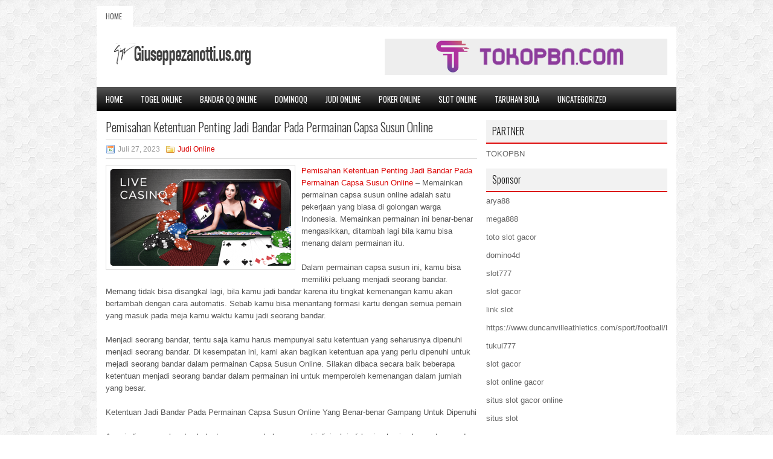

--- FILE ---
content_type: text/html; charset=UTF-8
request_url: https://tadalafilltabs.com/pemisahan-ketentuan-penting-jadi-bandar-pada-permainan-capsa-susun-online/
body_size: 8739
content:
<!DOCTYPE html><html xmlns="http://www.w3.org/1999/xhtml" lang="id-ID">
<head profile="http://gmpg.org/xfn/11">
<meta http-equiv="Content-Type" content="text/html; charset=UTF-8" />

<meta name="viewport" content="width=device-width, initial-scale=1.0"/>
<link rel="stylesheet" href="https://tadalafilltabs.com/wp-content/themes/Advance/lib/css/reset.css" type="text/css" media="screen, projection" />
<link rel="stylesheet" href="https://tadalafilltabs.com/wp-content/themes/Advance/lib/css/defaults.css" type="text/css" media="screen, projection" />
<!--[if lt IE 8]><link rel="stylesheet" href="https://tadalafilltabs.com/wp-content/themes/Advance/lib/css/ie.css" type="text/css" media="screen, projection" /><![endif]-->

<link rel="stylesheet" href="https://tadalafilltabs.com/wp-content/themes/Advance/style.css" type="text/css" media="screen, projection" />

<title>Pemisahan Ketentuan Penting Jadi Bandar Pada Permainan Capsa Susun Online &#8211; giuseppezanotti.us.org</title>
<meta name='robots' content='max-image-preview:large' />
<link rel="alternate" type="application/rss+xml" title="giuseppezanotti.us.org &raquo; Pemisahan Ketentuan Penting Jadi Bandar Pada Permainan Capsa Susun Online Umpan Komentar" href="https://tadalafilltabs.com/pemisahan-ketentuan-penting-jadi-bandar-pada-permainan-capsa-susun-online/feed/" />
<script type="text/javascript">
window._wpemojiSettings = {"baseUrl":"https:\/\/s.w.org\/images\/core\/emoji\/14.0.0\/72x72\/","ext":".png","svgUrl":"https:\/\/s.w.org\/images\/core\/emoji\/14.0.0\/svg\/","svgExt":".svg","source":{"concatemoji":"https:\/\/tadalafilltabs.com\/wp-includes\/js\/wp-emoji-release.min.js?ver=6.1.1"}};
/*! This file is auto-generated */
!function(e,a,t){var n,r,o,i=a.createElement("canvas"),p=i.getContext&&i.getContext("2d");function s(e,t){var a=String.fromCharCode,e=(p.clearRect(0,0,i.width,i.height),p.fillText(a.apply(this,e),0,0),i.toDataURL());return p.clearRect(0,0,i.width,i.height),p.fillText(a.apply(this,t),0,0),e===i.toDataURL()}function c(e){var t=a.createElement("script");t.src=e,t.defer=t.type="text/javascript",a.getElementsByTagName("head")[0].appendChild(t)}for(o=Array("flag","emoji"),t.supports={everything:!0,everythingExceptFlag:!0},r=0;r<o.length;r++)t.supports[o[r]]=function(e){if(p&&p.fillText)switch(p.textBaseline="top",p.font="600 32px Arial",e){case"flag":return s([127987,65039,8205,9895,65039],[127987,65039,8203,9895,65039])?!1:!s([55356,56826,55356,56819],[55356,56826,8203,55356,56819])&&!s([55356,57332,56128,56423,56128,56418,56128,56421,56128,56430,56128,56423,56128,56447],[55356,57332,8203,56128,56423,8203,56128,56418,8203,56128,56421,8203,56128,56430,8203,56128,56423,8203,56128,56447]);case"emoji":return!s([129777,127995,8205,129778,127999],[129777,127995,8203,129778,127999])}return!1}(o[r]),t.supports.everything=t.supports.everything&&t.supports[o[r]],"flag"!==o[r]&&(t.supports.everythingExceptFlag=t.supports.everythingExceptFlag&&t.supports[o[r]]);t.supports.everythingExceptFlag=t.supports.everythingExceptFlag&&!t.supports.flag,t.DOMReady=!1,t.readyCallback=function(){t.DOMReady=!0},t.supports.everything||(n=function(){t.readyCallback()},a.addEventListener?(a.addEventListener("DOMContentLoaded",n,!1),e.addEventListener("load",n,!1)):(e.attachEvent("onload",n),a.attachEvent("onreadystatechange",function(){"complete"===a.readyState&&t.readyCallback()})),(e=t.source||{}).concatemoji?c(e.concatemoji):e.wpemoji&&e.twemoji&&(c(e.twemoji),c(e.wpemoji)))}(window,document,window._wpemojiSettings);
</script>
<style type="text/css">
img.wp-smiley,
img.emoji {
	display: inline !important;
	border: none !important;
	box-shadow: none !important;
	height: 1em !important;
	width: 1em !important;
	margin: 0 0.07em !important;
	vertical-align: -0.1em !important;
	background: none !important;
	padding: 0 !important;
}
</style>
	<link rel='stylesheet' id='wp-block-library-css' href='https://tadalafilltabs.com/wp-includes/css/dist/block-library/style.min.css?ver=6.1.1' type='text/css' media='all' />
<link rel='stylesheet' id='classic-theme-styles-css' href='https://tadalafilltabs.com/wp-includes/css/classic-themes.min.css?ver=1' type='text/css' media='all' />
<style id='global-styles-inline-css' type='text/css'>
body{--wp--preset--color--black: #000000;--wp--preset--color--cyan-bluish-gray: #abb8c3;--wp--preset--color--white: #ffffff;--wp--preset--color--pale-pink: #f78da7;--wp--preset--color--vivid-red: #cf2e2e;--wp--preset--color--luminous-vivid-orange: #ff6900;--wp--preset--color--luminous-vivid-amber: #fcb900;--wp--preset--color--light-green-cyan: #7bdcb5;--wp--preset--color--vivid-green-cyan: #00d084;--wp--preset--color--pale-cyan-blue: #8ed1fc;--wp--preset--color--vivid-cyan-blue: #0693e3;--wp--preset--color--vivid-purple: #9b51e0;--wp--preset--gradient--vivid-cyan-blue-to-vivid-purple: linear-gradient(135deg,rgba(6,147,227,1) 0%,rgb(155,81,224) 100%);--wp--preset--gradient--light-green-cyan-to-vivid-green-cyan: linear-gradient(135deg,rgb(122,220,180) 0%,rgb(0,208,130) 100%);--wp--preset--gradient--luminous-vivid-amber-to-luminous-vivid-orange: linear-gradient(135deg,rgba(252,185,0,1) 0%,rgba(255,105,0,1) 100%);--wp--preset--gradient--luminous-vivid-orange-to-vivid-red: linear-gradient(135deg,rgba(255,105,0,1) 0%,rgb(207,46,46) 100%);--wp--preset--gradient--very-light-gray-to-cyan-bluish-gray: linear-gradient(135deg,rgb(238,238,238) 0%,rgb(169,184,195) 100%);--wp--preset--gradient--cool-to-warm-spectrum: linear-gradient(135deg,rgb(74,234,220) 0%,rgb(151,120,209) 20%,rgb(207,42,186) 40%,rgb(238,44,130) 60%,rgb(251,105,98) 80%,rgb(254,248,76) 100%);--wp--preset--gradient--blush-light-purple: linear-gradient(135deg,rgb(255,206,236) 0%,rgb(152,150,240) 100%);--wp--preset--gradient--blush-bordeaux: linear-gradient(135deg,rgb(254,205,165) 0%,rgb(254,45,45) 50%,rgb(107,0,62) 100%);--wp--preset--gradient--luminous-dusk: linear-gradient(135deg,rgb(255,203,112) 0%,rgb(199,81,192) 50%,rgb(65,88,208) 100%);--wp--preset--gradient--pale-ocean: linear-gradient(135deg,rgb(255,245,203) 0%,rgb(182,227,212) 50%,rgb(51,167,181) 100%);--wp--preset--gradient--electric-grass: linear-gradient(135deg,rgb(202,248,128) 0%,rgb(113,206,126) 100%);--wp--preset--gradient--midnight: linear-gradient(135deg,rgb(2,3,129) 0%,rgb(40,116,252) 100%);--wp--preset--duotone--dark-grayscale: url('#wp-duotone-dark-grayscale');--wp--preset--duotone--grayscale: url('#wp-duotone-grayscale');--wp--preset--duotone--purple-yellow: url('#wp-duotone-purple-yellow');--wp--preset--duotone--blue-red: url('#wp-duotone-blue-red');--wp--preset--duotone--midnight: url('#wp-duotone-midnight');--wp--preset--duotone--magenta-yellow: url('#wp-duotone-magenta-yellow');--wp--preset--duotone--purple-green: url('#wp-duotone-purple-green');--wp--preset--duotone--blue-orange: url('#wp-duotone-blue-orange');--wp--preset--font-size--small: 13px;--wp--preset--font-size--medium: 20px;--wp--preset--font-size--large: 36px;--wp--preset--font-size--x-large: 42px;--wp--preset--spacing--20: 0.44rem;--wp--preset--spacing--30: 0.67rem;--wp--preset--spacing--40: 1rem;--wp--preset--spacing--50: 1.5rem;--wp--preset--spacing--60: 2.25rem;--wp--preset--spacing--70: 3.38rem;--wp--preset--spacing--80: 5.06rem;}:where(.is-layout-flex){gap: 0.5em;}body .is-layout-flow > .alignleft{float: left;margin-inline-start: 0;margin-inline-end: 2em;}body .is-layout-flow > .alignright{float: right;margin-inline-start: 2em;margin-inline-end: 0;}body .is-layout-flow > .aligncenter{margin-left: auto !important;margin-right: auto !important;}body .is-layout-constrained > .alignleft{float: left;margin-inline-start: 0;margin-inline-end: 2em;}body .is-layout-constrained > .alignright{float: right;margin-inline-start: 2em;margin-inline-end: 0;}body .is-layout-constrained > .aligncenter{margin-left: auto !important;margin-right: auto !important;}body .is-layout-constrained > :where(:not(.alignleft):not(.alignright):not(.alignfull)){max-width: var(--wp--style--global--content-size);margin-left: auto !important;margin-right: auto !important;}body .is-layout-constrained > .alignwide{max-width: var(--wp--style--global--wide-size);}body .is-layout-flex{display: flex;}body .is-layout-flex{flex-wrap: wrap;align-items: center;}body .is-layout-flex > *{margin: 0;}:where(.wp-block-columns.is-layout-flex){gap: 2em;}.has-black-color{color: var(--wp--preset--color--black) !important;}.has-cyan-bluish-gray-color{color: var(--wp--preset--color--cyan-bluish-gray) !important;}.has-white-color{color: var(--wp--preset--color--white) !important;}.has-pale-pink-color{color: var(--wp--preset--color--pale-pink) !important;}.has-vivid-red-color{color: var(--wp--preset--color--vivid-red) !important;}.has-luminous-vivid-orange-color{color: var(--wp--preset--color--luminous-vivid-orange) !important;}.has-luminous-vivid-amber-color{color: var(--wp--preset--color--luminous-vivid-amber) !important;}.has-light-green-cyan-color{color: var(--wp--preset--color--light-green-cyan) !important;}.has-vivid-green-cyan-color{color: var(--wp--preset--color--vivid-green-cyan) !important;}.has-pale-cyan-blue-color{color: var(--wp--preset--color--pale-cyan-blue) !important;}.has-vivid-cyan-blue-color{color: var(--wp--preset--color--vivid-cyan-blue) !important;}.has-vivid-purple-color{color: var(--wp--preset--color--vivid-purple) !important;}.has-black-background-color{background-color: var(--wp--preset--color--black) !important;}.has-cyan-bluish-gray-background-color{background-color: var(--wp--preset--color--cyan-bluish-gray) !important;}.has-white-background-color{background-color: var(--wp--preset--color--white) !important;}.has-pale-pink-background-color{background-color: var(--wp--preset--color--pale-pink) !important;}.has-vivid-red-background-color{background-color: var(--wp--preset--color--vivid-red) !important;}.has-luminous-vivid-orange-background-color{background-color: var(--wp--preset--color--luminous-vivid-orange) !important;}.has-luminous-vivid-amber-background-color{background-color: var(--wp--preset--color--luminous-vivid-amber) !important;}.has-light-green-cyan-background-color{background-color: var(--wp--preset--color--light-green-cyan) !important;}.has-vivid-green-cyan-background-color{background-color: var(--wp--preset--color--vivid-green-cyan) !important;}.has-pale-cyan-blue-background-color{background-color: var(--wp--preset--color--pale-cyan-blue) !important;}.has-vivid-cyan-blue-background-color{background-color: var(--wp--preset--color--vivid-cyan-blue) !important;}.has-vivid-purple-background-color{background-color: var(--wp--preset--color--vivid-purple) !important;}.has-black-border-color{border-color: var(--wp--preset--color--black) !important;}.has-cyan-bluish-gray-border-color{border-color: var(--wp--preset--color--cyan-bluish-gray) !important;}.has-white-border-color{border-color: var(--wp--preset--color--white) !important;}.has-pale-pink-border-color{border-color: var(--wp--preset--color--pale-pink) !important;}.has-vivid-red-border-color{border-color: var(--wp--preset--color--vivid-red) !important;}.has-luminous-vivid-orange-border-color{border-color: var(--wp--preset--color--luminous-vivid-orange) !important;}.has-luminous-vivid-amber-border-color{border-color: var(--wp--preset--color--luminous-vivid-amber) !important;}.has-light-green-cyan-border-color{border-color: var(--wp--preset--color--light-green-cyan) !important;}.has-vivid-green-cyan-border-color{border-color: var(--wp--preset--color--vivid-green-cyan) !important;}.has-pale-cyan-blue-border-color{border-color: var(--wp--preset--color--pale-cyan-blue) !important;}.has-vivid-cyan-blue-border-color{border-color: var(--wp--preset--color--vivid-cyan-blue) !important;}.has-vivid-purple-border-color{border-color: var(--wp--preset--color--vivid-purple) !important;}.has-vivid-cyan-blue-to-vivid-purple-gradient-background{background: var(--wp--preset--gradient--vivid-cyan-blue-to-vivid-purple) !important;}.has-light-green-cyan-to-vivid-green-cyan-gradient-background{background: var(--wp--preset--gradient--light-green-cyan-to-vivid-green-cyan) !important;}.has-luminous-vivid-amber-to-luminous-vivid-orange-gradient-background{background: var(--wp--preset--gradient--luminous-vivid-amber-to-luminous-vivid-orange) !important;}.has-luminous-vivid-orange-to-vivid-red-gradient-background{background: var(--wp--preset--gradient--luminous-vivid-orange-to-vivid-red) !important;}.has-very-light-gray-to-cyan-bluish-gray-gradient-background{background: var(--wp--preset--gradient--very-light-gray-to-cyan-bluish-gray) !important;}.has-cool-to-warm-spectrum-gradient-background{background: var(--wp--preset--gradient--cool-to-warm-spectrum) !important;}.has-blush-light-purple-gradient-background{background: var(--wp--preset--gradient--blush-light-purple) !important;}.has-blush-bordeaux-gradient-background{background: var(--wp--preset--gradient--blush-bordeaux) !important;}.has-luminous-dusk-gradient-background{background: var(--wp--preset--gradient--luminous-dusk) !important;}.has-pale-ocean-gradient-background{background: var(--wp--preset--gradient--pale-ocean) !important;}.has-electric-grass-gradient-background{background: var(--wp--preset--gradient--electric-grass) !important;}.has-midnight-gradient-background{background: var(--wp--preset--gradient--midnight) !important;}.has-small-font-size{font-size: var(--wp--preset--font-size--small) !important;}.has-medium-font-size{font-size: var(--wp--preset--font-size--medium) !important;}.has-large-font-size{font-size: var(--wp--preset--font-size--large) !important;}.has-x-large-font-size{font-size: var(--wp--preset--font-size--x-large) !important;}
.wp-block-navigation a:where(:not(.wp-element-button)){color: inherit;}
:where(.wp-block-columns.is-layout-flex){gap: 2em;}
.wp-block-pullquote{font-size: 1.5em;line-height: 1.6;}
</style>
<script type='text/javascript' src='https://tadalafilltabs.com/wp-includes/js/jquery/jquery.min.js?ver=3.6.1' id='jquery-core-js'></script>
<script type='text/javascript' src='https://tadalafilltabs.com/wp-includes/js/jquery/jquery-migrate.min.js?ver=3.3.2' id='jquery-migrate-js'></script>
<script type='text/javascript' src='https://tadalafilltabs.com/wp-content/themes/Advance/lib/js/superfish.js?ver=6.1.1' id='superfish-js'></script>
<script type='text/javascript' src='https://tadalafilltabs.com/wp-content/themes/Advance/lib/js/jquery.mobilemenu.js?ver=6.1.1' id='mobilemenu-js'></script>
<link rel="https://api.w.org/" href="https://tadalafilltabs.com/wp-json/" /><link rel="alternate" type="application/json" href="https://tadalafilltabs.com/wp-json/wp/v2/posts/2816" /><link rel="EditURI" type="application/rsd+xml" title="RSD" href="https://tadalafilltabs.com/xmlrpc.php?rsd" />
<link rel="wlwmanifest" type="application/wlwmanifest+xml" href="https://tadalafilltabs.com/wp-includes/wlwmanifest.xml" />

<link rel="canonical" href="https://tadalafilltabs.com/pemisahan-ketentuan-penting-jadi-bandar-pada-permainan-capsa-susun-online/" />
<link rel='shortlink' href='https://tadalafilltabs.com/?p=2816' />
<link rel="alternate" type="application/json+oembed" href="https://tadalafilltabs.com/wp-json/oembed/1.0/embed?url=https%3A%2F%2Ftadalafilltabs.com%2Fpemisahan-ketentuan-penting-jadi-bandar-pada-permainan-capsa-susun-online%2F" />
<link rel="alternate" type="text/xml+oembed" href="https://tadalafilltabs.com/wp-json/oembed/1.0/embed?url=https%3A%2F%2Ftadalafilltabs.com%2Fpemisahan-ketentuan-penting-jadi-bandar-pada-permainan-capsa-susun-online%2F&#038;format=xml" />
<link rel="shortcut icon" href="/wp-content/uploads/2021/07/giuseppezanotti-f.png" type="image/x-icon" />
<link rel="alternate" type="application/rss+xml" title="giuseppezanotti.us.org RSS Feed" href="https://tadalafilltabs.com/feed/" />
<link rel="pingback" href="https://tadalafilltabs.com/xmlrpc.php" />

</head>

<body class="post-template-default single single-post postid-2816 single-format-standard">

<div id="container">

            <div class="clearfix">
            			        <div class="menu-primary-container">
			<ul class="menus menu-primary">
                <li ><a href="https://tadalafilltabs.com">Home</a></li>
							</ul>
		</div>
                      <!--.primary menu--> 	
                </div>
        

    <div id="header">
    
        <div class="logo">
         
            <a href="https://tadalafilltabs.com"><img src="/wp-content/uploads/2021/07/giuseppezanotti.png" alt="giuseppezanotti.us.org" title="giuseppezanotti.us.org" /></a>
         
        </div><!-- .logo -->

        <div class="header-right">
            <a href="https://www.tokopbn.com/" target="_blank"><img src="/wp-content/themes/Advance/images/banner-toko-pbn.png" alt="sponsored"></a> 
        </div><!-- .header-right -->
        
    </div><!-- #header -->
    
            <div class="clearfix">
            			<div class="menu-secondary-container"><ul id="menu-main-menu" class="menus menu-secondary"><li id="menu-item-75" class="menu-item menu-item-type-custom menu-item-object-custom menu-item-home menu-item-75"><a href="https://tadalafilltabs.com/">Home</a></li>
<li id="menu-item-76" class="menu-item menu-item-type-taxonomy menu-item-object-category menu-item-76"><a href="https://tadalafilltabs.com/category/togel-online/">Togel Online</a></li>
<li id="menu-item-77" class="menu-item menu-item-type-taxonomy menu-item-object-category menu-item-77"><a href="https://tadalafilltabs.com/category/bandar-qq-online/">Bandar QQ Online</a></li>
<li id="menu-item-78" class="menu-item menu-item-type-taxonomy menu-item-object-category menu-item-78"><a href="https://tadalafilltabs.com/category/dominoqq/">DominoQQ</a></li>
<li id="menu-item-79" class="menu-item menu-item-type-taxonomy menu-item-object-category current-post-ancestor current-menu-parent current-post-parent menu-item-79"><a href="https://tadalafilltabs.com/category/judi-online/">Judi Online</a></li>
<li id="menu-item-80" class="menu-item menu-item-type-taxonomy menu-item-object-category menu-item-80"><a href="https://tadalafilltabs.com/category/poker-online/">Poker Online</a></li>
<li id="menu-item-81" class="menu-item menu-item-type-taxonomy menu-item-object-category menu-item-81"><a href="https://tadalafilltabs.com/category/slot-online/">Slot Online</a></li>
<li id="menu-item-82" class="menu-item menu-item-type-taxonomy menu-item-object-category menu-item-82"><a href="https://tadalafilltabs.com/category/taruhan-bola/">Taruhan Bola</a></li>
<li id="menu-item-2152" class="menu-item menu-item-type-taxonomy menu-item-object-category menu-item-2152"><a href="https://tadalafilltabs.com/category/uncategorized/">Uncategorized</a></li>
</ul></div>              <!--.secondary menu--> 	
                </div>
    
    <div id="main">
    
            
        <div id="content">
            
                    
            
    <div class="post post-single clearfix post-2816 type-post status-publish format-standard has-post-thumbnail hentry category-judi-online tag-casino tag-judi tag-poker tag-slot tag-togel" id="post-2816">
    
                
        <h2 class="title">Pemisahan Ketentuan Penting Jadi Bandar Pada Permainan Capsa Susun Online</h2>
        
        <div class="postmeta-primary">
    
            <span class="meta_date">Juli 27, 2023</span>
           &nbsp; <span class="meta_categories"><a href="https://tadalafilltabs.com/category/judi-online/" rel="category tag">Judi Online</a></span>
    
                 
        </div>
        
        <div class="entry clearfix">
            
            <img width="300" height="160" src="https://tadalafilltabs.com/wp-content/uploads/2021/08/F23.png" class="alignleft featured_image wp-post-image" alt="" decoding="async" srcset="https://tadalafilltabs.com/wp-content/uploads/2021/08/F23.png 571w, https://tadalafilltabs.com/wp-content/uploads/2021/08/F23-300x160.png 300w" sizes="(max-width: 300px) 100vw, 300px" />            
            <p><a href="https://tadalafilltabs.com/pemisahan-ketentuan-penting-jadi-bandar-pada-permainan-capsa-susun-online/">Pemisahan Ketentuan Penting Jadi Bandar Pada Permainan Capsa Susun Online</a> &#8211; Memainkan permainan capsa susun online adalah satu pekerjaan yang biasa di golongan warga Indonesia. Memainkan permainan ini benar-benar mengasikkan, ditambah lagi bila kamu bisa menang dalam permainan itu.</p>
<p>Dalam permainan capsa susun ini, kamu bisa memiliki peluang menjadi seorang bandar. Memang tidak bisa disangkal lagi, bila kamu jadi bandar karena itu tingkat kemenangan kamu akan bertambah dengan cara automatis. Sebab kamu bisa menantang formasi kartu dengan semua pemain yang masuk pada meja kamu waktu kamu jadi seorang bandar.</p>
<p>Menjadi seorang bandar, tentu saja kamu harus mempunyai satu ketentuan yang seharusnya dipenuhi menjadi seorang bandar. Di kesempatan ini, kami akan bagikan ketentuan apa yang perlu dipenuhi untuk mejadi seorang bandar dalam permainan Capsa Susun Online. Silakan dibaca secara baik beberapa ketentuan menjadi seorang bandar dalam permainan ini untuk memperoleh kemenangan dalam jumlah yang besar.</p>
<p>Ketentuan Jadi Bandar Pada Permainan Capsa Susun Online Yang Benar-benar Gampang Untuk Dipenuhi</p>
<p>Agar jadi seorang bandar, ketentuan yang perlu kamu penuhi dipisah jadi bagian-bagian bergantung pada meja apa yang kamu masuki untuk lakukan permainan. Awalnya telah kami terangkan tentang meja yang ada pada permainan capsa itu. Meja permainan ini dipisah jadi 5 sisi, serta tentu saja ketentuan menjadi seorang bandar dipisah jadi 5 sisi. Ketentuan intinya ialah kamu harus mempunyai chip sebesar jumlah yang telah dipastikan di tiap mejanya.</p>
<p>Meja smallest : Kamu harus mempunyai chip sejumlah Rp 18.000, &#8211;<br />
Meja small : Kamu harus mempunyai chip sejumlah Rp 90.000, &#8211;<br />
Meja medium : Kamu harus mempunyai chip sejumlah Rp 180.000, &#8211;<br />
Meja large : Kamu harus mempunyai chip sejumlah Rp 300.000, &#8211;<br />
Meja VIP: Kamu harus mempunyai chip sejumlah Rp 900.000, &#8211;</p>
<p>Demikian Ketentuan Penting Jadi Bandar Pada Permainan Capsa Susun Online. Mudah-mudahan dengan artikel yang kami beri ini, akan memberi kalian yang membaca wacana tentang Daftar Capsa Susun Online ini kunjungi agen judi online <a href="https://feltracing.com/">masuk slot5000</a>. Serta janganlah lupa ketentuan yang telah kami bagi di atas, agar kamu bisa jadi bandar serta meraih kemenangan dalam jumlah yang besar.</p>
    
        </div>
        
        <div class="postmeta-secondary"><span class="meta_tags"><a href="https://tadalafilltabs.com/tag/casino/" rel="tag">Casino</a>, <a href="https://tadalafilltabs.com/tag/judi/" rel="tag">Judi</a>, <a href="https://tadalafilltabs.com/tag/poker/" rel="tag">Poker</a>, <a href="https://tadalafilltabs.com/tag/slot/" rel="tag">Slot</a>, <a href="https://tadalafilltabs.com/tag/togel/" rel="tag">Togel</a></span></div> 
        
    
    </div><!-- Post ID 2816 -->
    
                
                    
        </div><!-- #content -->
    
        
<div id="sidebar-primary">
	
		<ul class="widget_text widget-container">
			<li id="custom_html-6" class="widget_text widget widget_custom_html">
				<h3 class="widgettitle">PARTNER</h3>
				<div class="textwidget custom-html-widget"><a href="https://www.tokopbn.com/">TOKOPBN</a></div>
			</li>
		</ul>
    	
		<ul class="widget-container">
			<li id="sponsor" class="widget widget_meta">
				<h3 class="widgettitle">Sponsor</h3>			
				<ul>
					<li><a href="https://addictedotr.com/cinema/">arya88</a></li>
                            <li><a href="https://www.disordermagazine.com/fashion">mega888</a></li>
                            <li><a href="https://www.mathedesign.com/the-team">toto slot gacor</a></li>
                            <li><a href="https://domino4dbro.id/">domino4d</a></li>
                            <li><a href="https://rbc.gov.rw/fileadmin/templates/web/index.html">slot777</a></li>
                            <li><a href="https://www.asianwindky.com/menu">slot gacor</a></li>
                            <li><a href="https://www.kazanscience.ru/ru/sbornik">link slot</a></li>
                            <li><a href="https://www.duncanvilleathletics.com/sport/football/boys/">https://www.duncanvilleathletics.com/sport/football/boys/</a></li>
                            <li><a href="https://estadiosoficial.com/blog/">tukul777</a></li>
                            <li><a href="https://lacasadipasta.com/menu/">slot gacor</a></li>
                            <li><a href="https://aliceripoll.com/">slot online gacor</a></li>
                            <li><a href="https://www.lesvalades.com/">situs slot gacor online</a></li>
                            <li><a href="https://www.philippineshonolulu.org/">situs slot</a></li>
                            				</ul>
			</li>
		</ul>
		
    <ul class="widget-container"><li id="search-4" class="widget widget_search"> 
<div id="search" title="Type and hit enter">
    <form method="get" id="searchform" action="https://tadalafilltabs.com/"> 
        <input type="text" value="Search" 
            name="s" id="s"  onblur="if (this.value == '')  {this.value = 'Search';}"  
            onfocus="if (this.value == 'Search') {this.value = '';}" 
        />
    </form>
</div><!-- #search --></li></ul><ul class="widget-container"><li id="meta-4" class="widget widget_meta"><h3 class="widgettitle">Meta</h3>
		<ul>
						<li><a href="https://tadalafilltabs.com/wp-login.php">Masuk</a></li>
			<li><a href="https://tadalafilltabs.com/feed/">Feed entri</a></li>
			<li><a href="https://tadalafilltabs.com/comments/feed/">Feed komentar</a></li>

			<li><a href="https://wordpress.org/">WordPress.org</a></li>
		</ul>

		</li></ul><ul class="widget-container"><li id="archives-4" class="widget widget_archive"><h3 class="widgettitle">Arsip</h3>
			<ul>
					<li><a href='https://tadalafilltabs.com/2026/01/'>Januari 2026</a>&nbsp;(22)</li>
	<li><a href='https://tadalafilltabs.com/2025/12/'>Desember 2025</a>&nbsp;(28)</li>
	<li><a href='https://tadalafilltabs.com/2025/11/'>November 2025</a>&nbsp;(29)</li>
	<li><a href='https://tadalafilltabs.com/2025/10/'>Oktober 2025</a>&nbsp;(28)</li>
	<li><a href='https://tadalafilltabs.com/2025/09/'>September 2025</a>&nbsp;(22)</li>
	<li><a href='https://tadalafilltabs.com/2025/08/'>Agustus 2025</a>&nbsp;(12)</li>
	<li><a href='https://tadalafilltabs.com/2025/07/'>Juli 2025</a>&nbsp;(25)</li>
	<li><a href='https://tadalafilltabs.com/2025/06/'>Juni 2025</a>&nbsp;(21)</li>
	<li><a href='https://tadalafilltabs.com/2025/05/'>Mei 2025</a>&nbsp;(12)</li>
	<li><a href='https://tadalafilltabs.com/2025/04/'>April 2025</a>&nbsp;(23)</li>
	<li><a href='https://tadalafilltabs.com/2025/03/'>Maret 2025</a>&nbsp;(44)</li>
	<li><a href='https://tadalafilltabs.com/2025/02/'>Februari 2025</a>&nbsp;(33)</li>
	<li><a href='https://tadalafilltabs.com/2025/01/'>Januari 2025</a>&nbsp;(25)</li>
	<li><a href='https://tadalafilltabs.com/2024/12/'>Desember 2024</a>&nbsp;(31)</li>
	<li><a href='https://tadalafilltabs.com/2024/11/'>November 2024</a>&nbsp;(34)</li>
	<li><a href='https://tadalafilltabs.com/2024/10/'>Oktober 2024</a>&nbsp;(35)</li>
	<li><a href='https://tadalafilltabs.com/2024/09/'>September 2024</a>&nbsp;(32)</li>
	<li><a href='https://tadalafilltabs.com/2024/08/'>Agustus 2024</a>&nbsp;(39)</li>
	<li><a href='https://tadalafilltabs.com/2024/07/'>Juli 2024</a>&nbsp;(38)</li>
	<li><a href='https://tadalafilltabs.com/2024/06/'>Juni 2024</a>&nbsp;(52)</li>
	<li><a href='https://tadalafilltabs.com/2024/05/'>Mei 2024</a>&nbsp;(37)</li>
	<li><a href='https://tadalafilltabs.com/2024/04/'>April 2024</a>&nbsp;(33)</li>
	<li><a href='https://tadalafilltabs.com/2024/03/'>Maret 2024</a>&nbsp;(49)</li>
	<li><a href='https://tadalafilltabs.com/2024/02/'>Februari 2024</a>&nbsp;(30)</li>
	<li><a href='https://tadalafilltabs.com/2024/01/'>Januari 2024</a>&nbsp;(33)</li>
	<li><a href='https://tadalafilltabs.com/2023/12/'>Desember 2023</a>&nbsp;(27)</li>
	<li><a href='https://tadalafilltabs.com/2023/11/'>November 2023</a>&nbsp;(28)</li>
	<li><a href='https://tadalafilltabs.com/2023/10/'>Oktober 2023</a>&nbsp;(36)</li>
	<li><a href='https://tadalafilltabs.com/2023/09/'>September 2023</a>&nbsp;(23)</li>
	<li><a href='https://tadalafilltabs.com/2023/08/'>Agustus 2023</a>&nbsp;(36)</li>
	<li><a href='https://tadalafilltabs.com/2023/07/'>Juli 2023</a>&nbsp;(37)</li>
	<li><a href='https://tadalafilltabs.com/2023/06/'>Juni 2023</a>&nbsp;(35)</li>
	<li><a href='https://tadalafilltabs.com/2023/05/'>Mei 2023</a>&nbsp;(45)</li>
	<li><a href='https://tadalafilltabs.com/2023/04/'>April 2023</a>&nbsp;(37)</li>
	<li><a href='https://tadalafilltabs.com/2023/03/'>Maret 2023</a>&nbsp;(25)</li>
	<li><a href='https://tadalafilltabs.com/2023/02/'>Februari 2023</a>&nbsp;(36)</li>
	<li><a href='https://tadalafilltabs.com/2023/01/'>Januari 2023</a>&nbsp;(34)</li>
	<li><a href='https://tadalafilltabs.com/2022/12/'>Desember 2022</a>&nbsp;(29)</li>
	<li><a href='https://tadalafilltabs.com/2022/11/'>November 2022</a>&nbsp;(37)</li>
	<li><a href='https://tadalafilltabs.com/2022/10/'>Oktober 2022</a>&nbsp;(35)</li>
	<li><a href='https://tadalafilltabs.com/2022/09/'>September 2022</a>&nbsp;(34)</li>
	<li><a href='https://tadalafilltabs.com/2022/08/'>Agustus 2022</a>&nbsp;(32)</li>
	<li><a href='https://tadalafilltabs.com/2022/07/'>Juli 2022</a>&nbsp;(34)</li>
	<li><a href='https://tadalafilltabs.com/2022/06/'>Juni 2022</a>&nbsp;(41)</li>
	<li><a href='https://tadalafilltabs.com/2022/05/'>Mei 2022</a>&nbsp;(37)</li>
	<li><a href='https://tadalafilltabs.com/2022/04/'>April 2022</a>&nbsp;(28)</li>
	<li><a href='https://tadalafilltabs.com/2022/03/'>Maret 2022</a>&nbsp;(34)</li>
	<li><a href='https://tadalafilltabs.com/2022/02/'>Februari 2022</a>&nbsp;(28)</li>
	<li><a href='https://tadalafilltabs.com/2022/01/'>Januari 2022</a>&nbsp;(33)</li>
	<li><a href='https://tadalafilltabs.com/2021/12/'>Desember 2021</a>&nbsp;(32)</li>
	<li><a href='https://tadalafilltabs.com/2021/11/'>November 2021</a>&nbsp;(20)</li>
	<li><a href='https://tadalafilltabs.com/2021/10/'>Oktober 2021</a>&nbsp;(18)</li>
	<li><a href='https://tadalafilltabs.com/2021/09/'>September 2021</a>&nbsp;(15)</li>
	<li><a href='https://tadalafilltabs.com/2021/08/'>Agustus 2021</a>&nbsp;(2)</li>
	<li><a href='https://tadalafilltabs.com/2021/07/'>Juli 2021</a>&nbsp;(1)</li>
			</ul>

			</li></ul><ul class="widget-container"><li id="categories-2" class="widget widget_categories"><h3 class="widgettitle">Kategori</h3>
			<ul>
					<li class="cat-item cat-item-20"><a href="https://tadalafilltabs.com/category/casino-online/">Casino Online</a> (416)
</li>
	<li class="cat-item cat-item-3"><a href="https://tadalafilltabs.com/category/judi-online/">Judi Online</a> (556)
</li>
	<li class="cat-item cat-item-2"><a href="https://tadalafilltabs.com/category/poker-online/">Poker Online</a> (412)
</li>
	<li class="cat-item cat-item-7"><a href="https://tadalafilltabs.com/category/slot-online/">Slot Online</a> (159)
</li>
	<li class="cat-item cat-item-8"><a href="https://tadalafilltabs.com/category/togel-online/">Togel Online</a> (114)
</li>
			</ul>

			</li></ul>
		<ul class="widget-container"><li id="recent-posts-4" class="widget widget_recent_entries">
		<h3 class="widgettitle">Pos-pos Terbaru</h3>
		<ul>
											<li>
					<a href="https://tadalafilltabs.com/selebriti-poker-2026-populer-di-dunia-serta-anggota-poker-2026-hall-of-fame/">Selebriti Poker 2026 populer di dunia serta anggota Poker 2026 Hall of Fame</a>
											<span class="post-date">Januari 28, 2026</span>
									</li>
											<li>
					<a href="https://tadalafilltabs.com/komputer-super-yang-didesain-oleh-peneliti-carnegie-mellon-adu-main-slot-qq-2026/">Komputer super yang didesain oleh peneliti Carnegie Mellon Adu Main Slot QQ 2026</a>
											<span class="post-date">Januari 27, 2026</span>
									</li>
											<li>
					<a href="https://tadalafilltabs.com/penduduk-hong-kong-mengalahkan-bidang-yang-berisi-2-315-entri-juara-acara-holdem-slot-qq-2026/">Penduduk Hong Kong Mengalahkan Bidang yang Berisi 2.315 Entri Juara Acara Hold&#8217;em Slot QQ 2026</a>
											<span class="post-date">Januari 26, 2026</span>
									</li>
											<li>
					<a href="https://tadalafilltabs.com/phil-galfond-mengalahkan-actionfreak-untuk-memenangkan-pertandingan-slot-toto-2026/">Phil Galfond Mengalahkan &#8216;ActionFreak&#8217; Untuk Memenangkan Pertandingan Slot Toto 2026</a>
											<span class="post-date">Januari 24, 2026</span>
									</li>
											<li>
					<a href="https://tadalafilltabs.com/strategi-toto-2026-pro-little-masih-bisa-diperdebatkan-namun-menarik/">Strategi Toto 2026 pro Little masih bisa diperdebatkan namun menarik</a>
											<span class="post-date">Januari 23, 2026</span>
									</li>
					</ul>

		</li></ul><ul class="widget-container"><li id="tag_cloud-2" class="widget widget_tag_cloud"><h3 class="widgettitle">Tag</h3><div class="tagcloud"><a href="https://tadalafilltabs.com/tag/bola/" class="tag-cloud-link tag-link-24 tag-link-position-1" style="font-size: 8pt;" aria-label="Bola (1 item)">Bola</a>
<a href="https://tadalafilltabs.com/tag/casino/" class="tag-cloud-link tag-link-19 tag-link-position-2" style="font-size: 21.904109589041pt;" aria-label="Casino (1.596 item)">Casino</a>
<a href="https://tadalafilltabs.com/tag/info-menarik-mengenai-langkah-kerja-mesin-judi-slot-online/" class="tag-cloud-link tag-link-10 tag-link-position-3" style="font-size: 8pt;" aria-label="Info Menarik Mengenai Langkah Kerja Mesin Judi Slot Online (1 item)">Info Menarik Mengenai Langkah Kerja Mesin Judi Slot Online</a>
<a href="https://tadalafilltabs.com/tag/jekpot-online/" class="tag-cloud-link tag-link-13 tag-link-position-4" style="font-size: 8pt;" aria-label="jekpot online (1 item)">jekpot online</a>
<a href="https://tadalafilltabs.com/tag/judi/" class="tag-cloud-link tag-link-17 tag-link-position-5" style="font-size: 22pt;" aria-label="Judi (1.654 item)">Judi</a>
<a href="https://tadalafilltabs.com/tag/judi-online/" class="tag-cloud-link tag-link-11 tag-link-position-6" style="font-size: 8.8630136986301pt;" aria-label="judi online (2 item)">judi online</a>
<a href="https://tadalafilltabs.com/tag/judi-poker/" class="tag-cloud-link tag-link-16 tag-link-position-7" style="font-size: 8pt;" aria-label="judi poker (1 item)">judi poker</a>
<a href="https://tadalafilltabs.com/tag/mental-sendiri-menjadi-penentu-kemenangan-saat-bermain-judi-online/" class="tag-cloud-link tag-link-14 tag-link-position-8" style="font-size: 8pt;" aria-label="Mental Sendiri Menjadi Penentu Kemenangan Saat Bermain Judi Online (1 item)">Mental Sendiri Menjadi Penentu Kemenangan Saat Bermain Judi Online</a>
<a href="https://tadalafilltabs.com/tag/poker/" class="tag-cloud-link tag-link-18 tag-link-position-9" style="font-size: 21.856164383562pt;" aria-label="Poker (1.550 item)">Poker</a>
<a href="https://tadalafilltabs.com/tag/poker-online/" class="tag-cloud-link tag-link-15 tag-link-position-10" style="font-size: 8pt;" aria-label="poker online (1 item)">poker online</a>
<a href="https://tadalafilltabs.com/tag/slot/" class="tag-cloud-link tag-link-21 tag-link-position-11" style="font-size: 21.760273972603pt;" aria-label="Slot (1.482 item)">Slot</a>
<a href="https://tadalafilltabs.com/tag/slot-online/" class="tag-cloud-link tag-link-12 tag-link-position-12" style="font-size: 8pt;" aria-label="slot online (1 item)">slot online</a>
<a href="https://tadalafilltabs.com/tag/togel/" class="tag-cloud-link tag-link-22 tag-link-position-13" style="font-size: 21.472602739726pt;" aria-label="Togel (1.278 item)">Togel</a>
<a href="https://tadalafilltabs.com/tag/toto/" class="tag-cloud-link tag-link-23 tag-link-position-14" style="font-size: 8pt;" aria-label="Toto (1 item)">Toto</a></div>
</li></ul>    
</div><!-- #sidebar-primary -->        
                
    </div><!-- #main -->
    
    
    <div id="footer-widgets" class="clearfix">
                <div class="footer-widget-box">
                    </div>
        
        <div class="footer-widget-box">
                    </div>
        
        <div class="footer-widget-box">
                    </div>
        
        <div class="footer-widget-box footer-widget-box-last">
                    </div>
        
    </div>

    <div id="footer">
    
        <div id="copyrights">
             &copy; 2026  <a href="https://tadalafilltabs.com/">giuseppezanotti.us.org</a> 
        </div>
        
                
               <div id="credits" style="overflow-y: hidden;overflow-x: visible;width: 400px;margin: auto;">
				<div style="width: 10000px;text-align: left;">
					Powered by <a href="http://wordpress.org/"><strong>WordPress</strong></a> | Theme Designed by:  <a href="https://www.bca.co.id/" rel="follow">Bank bca</a> <a href="https://www.bni.co.id/" rel="follow">Bank bni</a> <a href="https://bri.co.id/" rel="follow">Bank bri</a> <a href="https://www.btn.co.id/" rel="follow">Bank btn</a> <a href="https://www.cimbniaga.co.id" rel="follow">Bank cimbniaga</a> <a href="https://www.citibank.co.id/" rel="follow">Bank citibank</a> <a href="https://www.danamon.co.id" rel="follow">Bank danamon</a> <a href="https://www.bi.go.id/" rel="follow">Bank Indonesia</a> <a href="https://www.klikmbc.co.id/" rel="follow">Bank klikmbc</a> <a href="https://www.bankmandiri.co.id/" rel="follow">Bank mandiri</a> <a href="https://www.ocbc.com/" rel="follow">Bank ocbc</a> <a href="https://www.panin.co.id/" rel="follow">bank Panin</a> <a href="https://facebook.com/" rel="follow">facebook</a> <a href="https://google.co.id/" rel="follow">google</a> <a href="https://www.instagram.com/" rel="follow">instagram</a> <a href="https://www.maybank.co.id/" rel="follow">maybank</a> <a href="https://paypal.com/" rel="follow">paypall</a> <a href="https://www.telkom.co.id/" rel="follow">telkom</a> <a href="https://www.telkomsel.com/" rel="follow">telkomsel</a> <a href="https://www.tiktok.com/" rel="follow">tiktok</a> <a href="https://twitter.com/" rel="follow">twitter</a> <a href="https://web.whatsapp.com/" rel="follow">WA</a> <a href="https://youtube.com/" rel="follow">youtube</a>						
				</div>
			</div><!-- #credits -->
			
        
    </div><!-- #footer -->
    
</div><!-- #container -->

<script type='text/javascript' src='https://tadalafilltabs.com/wp-includes/js/comment-reply.min.js?ver=6.1.1' id='comment-reply-js'></script>
<script type='text/javascript' src='https://tadalafilltabs.com/wp-includes/js/hoverIntent.min.js?ver=1.10.2' id='hoverIntent-js'></script>

<script type='text/javascript'>
/* <![CDATA[ */
jQuery.noConflict();
jQuery(function(){ 
	jQuery('ul.menu-primary').superfish({ 
	animation: {opacity:'show'},
autoArrows:  true,
                dropShadows: false, 
                speed: 200,
                delay: 800
                });
            });
jQuery('.menu-primary-container').mobileMenu({
                defaultText: 'Menu',
                className: 'menu-primary-responsive',
                containerClass: 'menu-primary-responsive-container',
                subMenuDash: '&ndash;'
            });

jQuery(function(){ 
	jQuery('ul.menu-secondary').superfish({ 
	animation: {opacity:'show'},
autoArrows:  true,
                dropShadows: false, 
                speed: 200,
                delay: 800
                });
            });
jQuery('.menu-secondary-container').mobileMenu({
                defaultText: 'Navigation',
                className: 'menu-secondary-responsive',
                containerClass: 'menu-secondary-responsive-container',
                subMenuDash: '&ndash;'
            });

/* ]]> */
</script>
<script defer src="https://static.cloudflareinsights.com/beacon.min.js/vcd15cbe7772f49c399c6a5babf22c1241717689176015" integrity="sha512-ZpsOmlRQV6y907TI0dKBHq9Md29nnaEIPlkf84rnaERnq6zvWvPUqr2ft8M1aS28oN72PdrCzSjY4U6VaAw1EQ==" data-cf-beacon='{"version":"2024.11.0","token":"f3f695644e9a42c79edd4948b562c7ae","r":1,"server_timing":{"name":{"cfCacheStatus":true,"cfEdge":true,"cfExtPri":true,"cfL4":true,"cfOrigin":true,"cfSpeedBrain":true},"location_startswith":null}}' crossorigin="anonymous"></script>
</body>
</html>